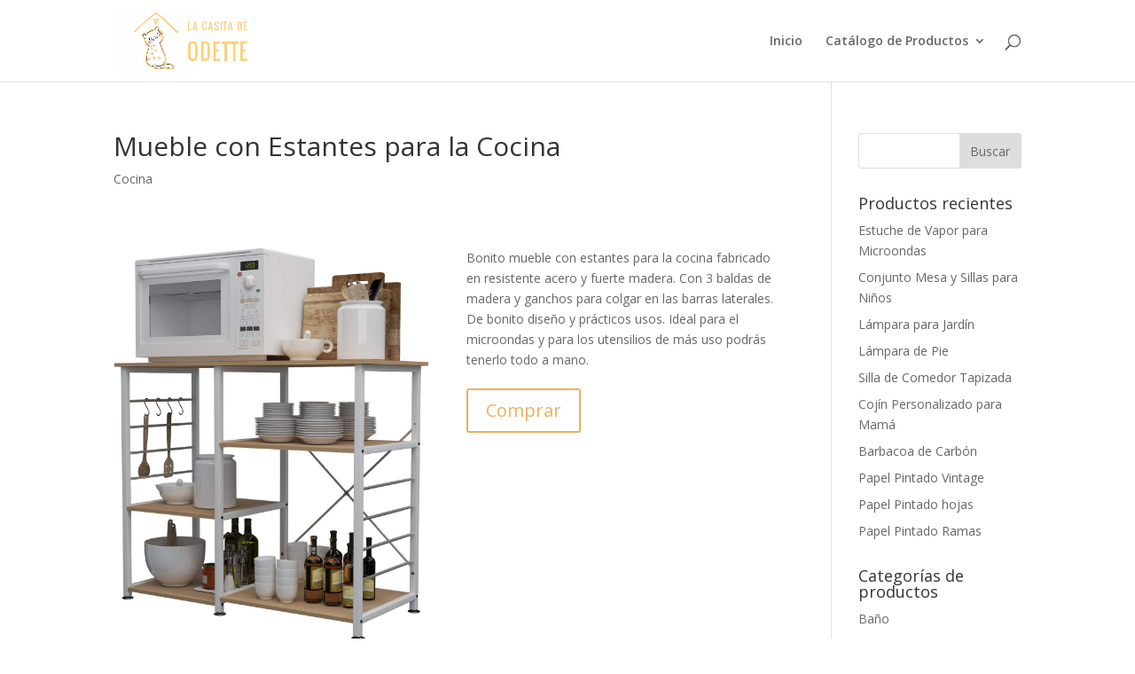

--- FILE ---
content_type: text/html; charset=UTF-8
request_url: https://www.lacasitadeodette.com/cocina/mueble-con-estantes-para-la-cocina/
body_size: 9142
content:
<!DOCTYPE html>
<html lang="es">
<head>
	<meta charset="UTF-8" />
<meta http-equiv="X-UA-Compatible" content="IE=edge">
	<link rel="pingback" href="https://www.lacasitadeodette.com/xmlrpc.php" />

	<script type="text/javascript">
		document.documentElement.className = 'js';
	</script>

	<script>var et_site_url='https://www.lacasitadeodette.com';var et_post_id='1718';function et_core_page_resource_fallback(a,b){"undefined"===typeof b&&(b=a.sheet.cssRules&&0===a.sheet.cssRules.length);b&&(a.onerror=null,a.onload=null,a.href?a.href=et_site_url+"/?et_core_page_resource="+a.id+et_post_id:a.src&&(a.src=et_site_url+"/?et_core_page_resource="+a.id+et_post_id))}
</script><title>Mueble con Estantes para la Cocina | La casita de Odette</title>
<meta name='robots' content='max-image-preview:large' />
	<style>img:is([sizes="auto" i], [sizes^="auto," i]) { contain-intrinsic-size: 3000px 1500px }</style>
	<link rel='dns-prefetch' href='//platform-api.sharethis.com' />
<link rel='dns-prefetch' href='//fonts.googleapis.com' />
<link rel="alternate" type="application/rss+xml" title="La casita de Odette &raquo; Feed" href="https://www.lacasitadeodette.com/feed/" />
<link rel="alternate" type="application/rss+xml" title="La casita de Odette &raquo; Feed de los comentarios" href="https://www.lacasitadeodette.com/comments/feed/" />
<link rel="alternate" type="application/rss+xml" title="La casita de Odette &raquo; Comentario Mueble con Estantes para la Cocina del feed" href="https://www.lacasitadeodette.com/cocina/mueble-con-estantes-para-la-cocina/feed/" />
<meta content="Divi v.4.3.2" name="generator"/><style id='wp-emoji-styles-inline-css' type='text/css'>

	img.wp-smiley, img.emoji {
		display: inline !important;
		border: none !important;
		box-shadow: none !important;
		height: 1em !important;
		width: 1em !important;
		margin: 0 0.07em !important;
		vertical-align: -0.1em !important;
		background: none !important;
		padding: 0 !important;
	}
</style>
<link rel='stylesheet' id='wp-block-library-css' href='https://www.lacasitadeodette.com/wp-includes/css/dist/block-library/style.min.css?ver=6.7.4' type='text/css' media='all' />
<style id='classic-theme-styles-inline-css' type='text/css'>
/*! This file is auto-generated */
.wp-block-button__link{color:#fff;background-color:#32373c;border-radius:9999px;box-shadow:none;text-decoration:none;padding:calc(.667em + 2px) calc(1.333em + 2px);font-size:1.125em}.wp-block-file__button{background:#32373c;color:#fff;text-decoration:none}
</style>
<style id='global-styles-inline-css' type='text/css'>
:root{--wp--preset--aspect-ratio--square: 1;--wp--preset--aspect-ratio--4-3: 4/3;--wp--preset--aspect-ratio--3-4: 3/4;--wp--preset--aspect-ratio--3-2: 3/2;--wp--preset--aspect-ratio--2-3: 2/3;--wp--preset--aspect-ratio--16-9: 16/9;--wp--preset--aspect-ratio--9-16: 9/16;--wp--preset--color--black: #000000;--wp--preset--color--cyan-bluish-gray: #abb8c3;--wp--preset--color--white: #ffffff;--wp--preset--color--pale-pink: #f78da7;--wp--preset--color--vivid-red: #cf2e2e;--wp--preset--color--luminous-vivid-orange: #ff6900;--wp--preset--color--luminous-vivid-amber: #fcb900;--wp--preset--color--light-green-cyan: #7bdcb5;--wp--preset--color--vivid-green-cyan: #00d084;--wp--preset--color--pale-cyan-blue: #8ed1fc;--wp--preset--color--vivid-cyan-blue: #0693e3;--wp--preset--color--vivid-purple: #9b51e0;--wp--preset--gradient--vivid-cyan-blue-to-vivid-purple: linear-gradient(135deg,rgba(6,147,227,1) 0%,rgb(155,81,224) 100%);--wp--preset--gradient--light-green-cyan-to-vivid-green-cyan: linear-gradient(135deg,rgb(122,220,180) 0%,rgb(0,208,130) 100%);--wp--preset--gradient--luminous-vivid-amber-to-luminous-vivid-orange: linear-gradient(135deg,rgba(252,185,0,1) 0%,rgba(255,105,0,1) 100%);--wp--preset--gradient--luminous-vivid-orange-to-vivid-red: linear-gradient(135deg,rgba(255,105,0,1) 0%,rgb(207,46,46) 100%);--wp--preset--gradient--very-light-gray-to-cyan-bluish-gray: linear-gradient(135deg,rgb(238,238,238) 0%,rgb(169,184,195) 100%);--wp--preset--gradient--cool-to-warm-spectrum: linear-gradient(135deg,rgb(74,234,220) 0%,rgb(151,120,209) 20%,rgb(207,42,186) 40%,rgb(238,44,130) 60%,rgb(251,105,98) 80%,rgb(254,248,76) 100%);--wp--preset--gradient--blush-light-purple: linear-gradient(135deg,rgb(255,206,236) 0%,rgb(152,150,240) 100%);--wp--preset--gradient--blush-bordeaux: linear-gradient(135deg,rgb(254,205,165) 0%,rgb(254,45,45) 50%,rgb(107,0,62) 100%);--wp--preset--gradient--luminous-dusk: linear-gradient(135deg,rgb(255,203,112) 0%,rgb(199,81,192) 50%,rgb(65,88,208) 100%);--wp--preset--gradient--pale-ocean: linear-gradient(135deg,rgb(255,245,203) 0%,rgb(182,227,212) 50%,rgb(51,167,181) 100%);--wp--preset--gradient--electric-grass: linear-gradient(135deg,rgb(202,248,128) 0%,rgb(113,206,126) 100%);--wp--preset--gradient--midnight: linear-gradient(135deg,rgb(2,3,129) 0%,rgb(40,116,252) 100%);--wp--preset--font-size--small: 13px;--wp--preset--font-size--medium: 20px;--wp--preset--font-size--large: 36px;--wp--preset--font-size--x-large: 42px;--wp--preset--spacing--20: 0.44rem;--wp--preset--spacing--30: 0.67rem;--wp--preset--spacing--40: 1rem;--wp--preset--spacing--50: 1.5rem;--wp--preset--spacing--60: 2.25rem;--wp--preset--spacing--70: 3.38rem;--wp--preset--spacing--80: 5.06rem;--wp--preset--shadow--natural: 6px 6px 9px rgba(0, 0, 0, 0.2);--wp--preset--shadow--deep: 12px 12px 50px rgba(0, 0, 0, 0.4);--wp--preset--shadow--sharp: 6px 6px 0px rgba(0, 0, 0, 0.2);--wp--preset--shadow--outlined: 6px 6px 0px -3px rgba(255, 255, 255, 1), 6px 6px rgba(0, 0, 0, 1);--wp--preset--shadow--crisp: 6px 6px 0px rgba(0, 0, 0, 1);}:where(.is-layout-flex){gap: 0.5em;}:where(.is-layout-grid){gap: 0.5em;}body .is-layout-flex{display: flex;}.is-layout-flex{flex-wrap: wrap;align-items: center;}.is-layout-flex > :is(*, div){margin: 0;}body .is-layout-grid{display: grid;}.is-layout-grid > :is(*, div){margin: 0;}:where(.wp-block-columns.is-layout-flex){gap: 2em;}:where(.wp-block-columns.is-layout-grid){gap: 2em;}:where(.wp-block-post-template.is-layout-flex){gap: 1.25em;}:where(.wp-block-post-template.is-layout-grid){gap: 1.25em;}.has-black-color{color: var(--wp--preset--color--black) !important;}.has-cyan-bluish-gray-color{color: var(--wp--preset--color--cyan-bluish-gray) !important;}.has-white-color{color: var(--wp--preset--color--white) !important;}.has-pale-pink-color{color: var(--wp--preset--color--pale-pink) !important;}.has-vivid-red-color{color: var(--wp--preset--color--vivid-red) !important;}.has-luminous-vivid-orange-color{color: var(--wp--preset--color--luminous-vivid-orange) !important;}.has-luminous-vivid-amber-color{color: var(--wp--preset--color--luminous-vivid-amber) !important;}.has-light-green-cyan-color{color: var(--wp--preset--color--light-green-cyan) !important;}.has-vivid-green-cyan-color{color: var(--wp--preset--color--vivid-green-cyan) !important;}.has-pale-cyan-blue-color{color: var(--wp--preset--color--pale-cyan-blue) !important;}.has-vivid-cyan-blue-color{color: var(--wp--preset--color--vivid-cyan-blue) !important;}.has-vivid-purple-color{color: var(--wp--preset--color--vivid-purple) !important;}.has-black-background-color{background-color: var(--wp--preset--color--black) !important;}.has-cyan-bluish-gray-background-color{background-color: var(--wp--preset--color--cyan-bluish-gray) !important;}.has-white-background-color{background-color: var(--wp--preset--color--white) !important;}.has-pale-pink-background-color{background-color: var(--wp--preset--color--pale-pink) !important;}.has-vivid-red-background-color{background-color: var(--wp--preset--color--vivid-red) !important;}.has-luminous-vivid-orange-background-color{background-color: var(--wp--preset--color--luminous-vivid-orange) !important;}.has-luminous-vivid-amber-background-color{background-color: var(--wp--preset--color--luminous-vivid-amber) !important;}.has-light-green-cyan-background-color{background-color: var(--wp--preset--color--light-green-cyan) !important;}.has-vivid-green-cyan-background-color{background-color: var(--wp--preset--color--vivid-green-cyan) !important;}.has-pale-cyan-blue-background-color{background-color: var(--wp--preset--color--pale-cyan-blue) !important;}.has-vivid-cyan-blue-background-color{background-color: var(--wp--preset--color--vivid-cyan-blue) !important;}.has-vivid-purple-background-color{background-color: var(--wp--preset--color--vivid-purple) !important;}.has-black-border-color{border-color: var(--wp--preset--color--black) !important;}.has-cyan-bluish-gray-border-color{border-color: var(--wp--preset--color--cyan-bluish-gray) !important;}.has-white-border-color{border-color: var(--wp--preset--color--white) !important;}.has-pale-pink-border-color{border-color: var(--wp--preset--color--pale-pink) !important;}.has-vivid-red-border-color{border-color: var(--wp--preset--color--vivid-red) !important;}.has-luminous-vivid-orange-border-color{border-color: var(--wp--preset--color--luminous-vivid-orange) !important;}.has-luminous-vivid-amber-border-color{border-color: var(--wp--preset--color--luminous-vivid-amber) !important;}.has-light-green-cyan-border-color{border-color: var(--wp--preset--color--light-green-cyan) !important;}.has-vivid-green-cyan-border-color{border-color: var(--wp--preset--color--vivid-green-cyan) !important;}.has-pale-cyan-blue-border-color{border-color: var(--wp--preset--color--pale-cyan-blue) !important;}.has-vivid-cyan-blue-border-color{border-color: var(--wp--preset--color--vivid-cyan-blue) !important;}.has-vivid-purple-border-color{border-color: var(--wp--preset--color--vivid-purple) !important;}.has-vivid-cyan-blue-to-vivid-purple-gradient-background{background: var(--wp--preset--gradient--vivid-cyan-blue-to-vivid-purple) !important;}.has-light-green-cyan-to-vivid-green-cyan-gradient-background{background: var(--wp--preset--gradient--light-green-cyan-to-vivid-green-cyan) !important;}.has-luminous-vivid-amber-to-luminous-vivid-orange-gradient-background{background: var(--wp--preset--gradient--luminous-vivid-amber-to-luminous-vivid-orange) !important;}.has-luminous-vivid-orange-to-vivid-red-gradient-background{background: var(--wp--preset--gradient--luminous-vivid-orange-to-vivid-red) !important;}.has-very-light-gray-to-cyan-bluish-gray-gradient-background{background: var(--wp--preset--gradient--very-light-gray-to-cyan-bluish-gray) !important;}.has-cool-to-warm-spectrum-gradient-background{background: var(--wp--preset--gradient--cool-to-warm-spectrum) !important;}.has-blush-light-purple-gradient-background{background: var(--wp--preset--gradient--blush-light-purple) !important;}.has-blush-bordeaux-gradient-background{background: var(--wp--preset--gradient--blush-bordeaux) !important;}.has-luminous-dusk-gradient-background{background: var(--wp--preset--gradient--luminous-dusk) !important;}.has-pale-ocean-gradient-background{background: var(--wp--preset--gradient--pale-ocean) !important;}.has-electric-grass-gradient-background{background: var(--wp--preset--gradient--electric-grass) !important;}.has-midnight-gradient-background{background: var(--wp--preset--gradient--midnight) !important;}.has-small-font-size{font-size: var(--wp--preset--font-size--small) !important;}.has-medium-font-size{font-size: var(--wp--preset--font-size--medium) !important;}.has-large-font-size{font-size: var(--wp--preset--font-size--large) !important;}.has-x-large-font-size{font-size: var(--wp--preset--font-size--x-large) !important;}
:where(.wp-block-post-template.is-layout-flex){gap: 1.25em;}:where(.wp-block-post-template.is-layout-grid){gap: 1.25em;}
:where(.wp-block-columns.is-layout-flex){gap: 2em;}:where(.wp-block-columns.is-layout-grid){gap: 2em;}
:root :where(.wp-block-pullquote){font-size: 1.5em;line-height: 1.6;}
</style>
<link rel='stylesheet' id='contact-form-7-css' href='https://www.lacasitadeodette.com/wp-content/plugins/contact-form-7/includes/css/styles.css?ver=6.0.1' type='text/css' media='all' />
<link rel='stylesheet' id='divi-fonts-css' href='https://fonts.googleapis.com/css?family=Open+Sans:300italic,400italic,600italic,700italic,800italic,400,300,600,700,800&#038;subset=latin,latin-ext' type='text/css' media='all' />
<link rel='stylesheet' id='divi-style-css' href='https://www.lacasitadeodette.com/wp-content/themes/Divi/style.css?ver=4.3.2' type='text/css' media='all' />
<link rel='stylesheet' id='dashicons-css' href='https://www.lacasitadeodette.com/wp-includes/css/dashicons.min.css?ver=6.7.4' type='text/css' media='all' />
<script type="text/javascript" src="https://www.lacasitadeodette.com/wp-includes/js/dist/hooks.min.js?ver=4d63a3d491d11ffd8ac6" id="wp-hooks-js"></script>
<script type="text/javascript" id="say-what-js-js-extra">
/* <![CDATA[ */
var say_what_data = {"replacements":{"Flash|Read More|":"Leer m\u00e1s"}};
/* ]]> */
</script>
<script type="text/javascript" src="https://www.lacasitadeodette.com/wp-content/plugins/say-what/assets/build/frontend.js?ver=fd31684c45e4d85aeb4e" id="say-what-js-js"></script>
<script type="text/javascript" src="https://www.lacasitadeodette.com/wp-includes/js/jquery/jquery.min.js?ver=3.7.1" id="jquery-core-js"></script>
<script type="text/javascript" src="https://www.lacasitadeodette.com/wp-includes/js/jquery/jquery-migrate.min.js?ver=3.4.1" id="jquery-migrate-js"></script>
<script type="text/javascript" id="et-core-api-spam-recaptcha-js-extra">
/* <![CDATA[ */
var et_core_api_spam_recaptcha = {"site_key":"","page_action":{"action":"muebleconestantesparalacocina"}};
/* ]]> */
</script>
<script type="text/javascript" src="https://www.lacasitadeodette.com/wp-content/themes/Divi/core/admin/js/recaptcha.js?ver=6.7.4" id="et-core-api-spam-recaptcha-js"></script>
<script type="text/javascript" src="//platform-api.sharethis.com/js/sharethis.js#source=googleanalytics-wordpress#product=ga&amp;property=5f2989681f79b400128b951e" id="googleanalytics-platform-sharethis-js"></script>
<link rel="https://api.w.org/" href="https://www.lacasitadeodette.com/wp-json/" /><link rel="alternate" title="JSON" type="application/json" href="https://www.lacasitadeodette.com/wp-json/wp/v2/posts/1718" /><link rel="EditURI" type="application/rsd+xml" title="RSD" href="https://www.lacasitadeodette.com/xmlrpc.php?rsd" />
<meta name="generator" content="WordPress 6.7.4" />
<link rel="canonical" href="https://www.lacasitadeodette.com/cocina/mueble-con-estantes-para-la-cocina/" />
<link rel='shortlink' href='https://www.lacasitadeodette.com/?p=1718' />
<link rel="alternate" title="oEmbed (JSON)" type="application/json+oembed" href="https://www.lacasitadeodette.com/wp-json/oembed/1.0/embed?url=https%3A%2F%2Fwww.lacasitadeodette.com%2Fcocina%2Fmueble-con-estantes-para-la-cocina%2F" />
<link rel="alternate" title="oEmbed (XML)" type="text/xml+oembed" href="https://www.lacasitadeodette.com/wp-json/oembed/1.0/embed?url=https%3A%2F%2Fwww.lacasitadeodette.com%2Fcocina%2Fmueble-con-estantes-para-la-cocina%2F&#038;format=xml" />
<meta name="viewport" content="width=device-width, initial-scale=1.0, maximum-scale=1.0, user-scalable=0" /><script>
(function() {
	(function (i, s, o, g, r, a, m) {
		i['GoogleAnalyticsObject'] = r;
		i[r] = i[r] || function () {
				(i[r].q = i[r].q || []).push(arguments)
			}, i[r].l = 1 * new Date();
		a = s.createElement(o),
			m = s.getElementsByTagName(o)[0];
		a.async = 1;
		a.src = g;
		m.parentNode.insertBefore(a, m)
	})(window, document, 'script', 'https://google-analytics.com/analytics.js', 'ga');

	ga('create', 'UA-3206664-57', 'auto');
			ga('send', 'pageview');
	})();
</script>
<link rel="icon" href="https://www.lacasitadeodette.com/wp-content/uploads/2020/03/cropped-LOGO-2020-32x32.png" sizes="32x32" />
<link rel="icon" href="https://www.lacasitadeodette.com/wp-content/uploads/2020/03/cropped-LOGO-2020-192x192.png" sizes="192x192" />
<link rel="apple-touch-icon" href="https://www.lacasitadeodette.com/wp-content/uploads/2020/03/cropped-LOGO-2020-180x180.png" />
<meta name="msapplication-TileImage" content="https://www.lacasitadeodette.com/wp-content/uploads/2020/03/cropped-LOGO-2020-270x270.png" />
<link rel="stylesheet" id="et-core-unified-1718-cached-inline-styles" href="https://www.lacasitadeodette.com/wp-content/et-cache/1718/et-core-unified-1718-17671808628002.min.css" onerror="et_core_page_resource_fallback(this, true)" onload="et_core_page_resource_fallback(this)" /></head>
<body data-rsssl=1 class="post-template-default single single-post postid-1718 single-format-standard et_color_scheme_orange et_pb_button_helper_class et_fixed_nav et_show_nav et_primary_nav_dropdown_animation_fade et_secondary_nav_dropdown_animation_fade et_header_style_left et_pb_footer_columns4 et_cover_background et_pb_gutter osx et_pb_gutters3 et_pb_pagebuilder_layout et_right_sidebar et_divi_theme et-db et_minified_js et_minified_css">
	<div id="page-container">

	
	
			<header id="main-header" data-height-onload="77">
			<div class="container clearfix et_menu_container">
							<div class="logo_container">
					<span class="logo_helper"></span>
					<a href="https://www.lacasitadeodette.com/">
						<img src="https://www.lacasitadeodette.com/wp-content/uploads/2020/03/DECORACION-CASAS-CASITA-ODETTE.jpg" alt="La casita de Odette" id="logo" data-height-percentage="78" />
					</a>
				</div>
							<div id="et-top-navigation" data-height="77" data-fixed-height="40">
											<nav id="top-menu-nav">
						<ul id="top-menu" class="nav"><li id="menu-item-362" class="menu-item menu-item-type-post_type menu-item-object-page menu-item-home menu-item-362"><a href="https://www.lacasitadeodette.com/">Inicio</a></li>
<li id="menu-item-588" class="menu-item menu-item-type-custom menu-item-object-custom menu-item-has-children menu-item-588"><a href="#">Catálogo de Productos</a>
<ul class="sub-menu">
	<li id="menu-item-589" class="menu-item menu-item-type-taxonomy menu-item-object-category menu-item-589"><a href="https://www.lacasitadeodette.com/category/bano/">Baño</a></li>
	<li id="menu-item-590" class="menu-item menu-item-type-taxonomy menu-item-object-category current-post-ancestor current-menu-parent current-post-parent menu-item-590"><a href="https://www.lacasitadeodette.com/category/cocina/">Cocina</a></li>
	<li id="menu-item-591" class="menu-item menu-item-type-taxonomy menu-item-object-category menu-item-591"><a href="https://www.lacasitadeodette.com/category/comedor/">Comedor</a></li>
	<li id="menu-item-592" class="menu-item menu-item-type-taxonomy menu-item-object-category menu-item-592"><a href="https://www.lacasitadeodette.com/category/complementos/">Complementos</a></li>
	<li id="menu-item-593" class="menu-item menu-item-type-taxonomy menu-item-object-category menu-item-593"><a href="https://www.lacasitadeodette.com/category/decoracion-vertical/">Decoración vertical</a></li>
	<li id="menu-item-1526" class="menu-item menu-item-type-taxonomy menu-item-object-category menu-item-1526"><a href="https://www.lacasitadeodette.com/category/despacho/">Despacho</a></li>
	<li id="menu-item-594" class="menu-item menu-item-type-taxonomy menu-item-object-category menu-item-594"><a href="https://www.lacasitadeodette.com/category/habitacion-infantil-juvenil/">Habitación infantil y juvenil</a></li>
	<li id="menu-item-595" class="menu-item menu-item-type-taxonomy menu-item-object-category menu-item-595"><a href="https://www.lacasitadeodette.com/category/habitacion-principal/">Habitación principal</a></li>
	<li id="menu-item-597" class="menu-item menu-item-type-taxonomy menu-item-object-category menu-item-597"><a href="https://www.lacasitadeodette.com/category/iluminacion/">Iluminación</a></li>
	<li id="menu-item-598" class="menu-item menu-item-type-taxonomy menu-item-object-category menu-item-598"><a href="https://www.lacasitadeodette.com/category/jardin/">Jardín</a></li>
	<li id="menu-item-599" class="menu-item menu-item-type-taxonomy menu-item-object-category menu-item-599"><a href="https://www.lacasitadeodette.com/category/recibidor/">Recibidor</a></li>
	<li id="menu-item-600" class="menu-item menu-item-type-taxonomy menu-item-object-category menu-item-600"><a href="https://www.lacasitadeodette.com/category/salon/">Salón</a></li>
</ul>
</li>
</ul>						</nav>
					
					
					
										<div id="et_top_search">
						<span id="et_search_icon"></span>
					</div>
					
					<div id="et_mobile_nav_menu">
				<div class="mobile_nav closed">
					<span class="select_page">Seleccionar página</span>
					<span class="mobile_menu_bar mobile_menu_bar_toggle"></span>
				</div>
			</div>				</div> <!-- #et-top-navigation -->
			</div> <!-- .container -->
			<div class="et_search_outer">
				<div class="container et_search_form_container">
					<form role="search" method="get" class="et-search-form" action="https://www.lacasitadeodette.com/">
					<input type="search" class="et-search-field" placeholder="Búsqueda &hellip;" value="" name="s" title="Buscar:" />					</form>
					<span class="et_close_search_field"></span>
				</div>
			</div>
		</header> <!-- #main-header -->
			<div id="et-main-area">
	
<div id="main-content">
		<div class="container">
		<div id="content-area" class="clearfix">
			<div id="left-area">
											<article id="post-1718" class="et_pb_post post-1718 post type-post status-publish format-standard has-post-thumbnail hentry category-cocina">
											<div class="et_post_meta_wrapper">
							<h1 class="entry-title">Mueble con Estantes para la Cocina</h1>

						<p class="post-meta"><a href="https://www.lacasitadeodette.com/category/cocina/" rel="category tag">Cocina</a></p>
												</div> <!-- .et_post_meta_wrapper -->
				
					<div class="entry-content">
					<div id="et-boc" class="et-boc">
			
		<div class="et-l et-l--post">
			<div class="et_builder_inner_content et_pb_gutters3"><div class="et_pb_section et_pb_section_0 et_section_regular" >
				
				
				
				
					<div class="et_pb_row et_pb_row_0">
				<div class="et_pb_column et_pb_column_1_2 et_pb_column_0  et_pb_css_mix_blend_mode_passthrough">
				
				
				<div class="et_pb_module et_pb_image et_pb_image_0">
				
				
				<a href="https://amzn.to/2UuERjL"><span class="et_pb_image_wrap "><img decoding="async" src="https://www.lacasitadeodette.com/wp-content/uploads/2020/03/mueble-estantes-cocina.jpg" alt="" title="" srcset="https://www.lacasitadeodette.com/wp-content/uploads/2020/03/mueble-estantes-cocina.jpg 1158w, https://www.lacasitadeodette.com/wp-content/uploads/2020/03/mueble-estantes-cocina-980x1220.jpg 980w, https://www.lacasitadeodette.com/wp-content/uploads/2020/03/mueble-estantes-cocina-480x598.jpg 480w" sizes="(min-width: 0px) and (max-width: 480px) 480px, (min-width: 481px) and (max-width: 980px) 980px, (min-width: 981px) 1158px, 100vw" /></span></a>
			</div>
			</div> <!-- .et_pb_column --><div class="et_pb_column et_pb_column_1_2 et_pb_column_1  et_pb_css_mix_blend_mode_passthrough et-last-child">
				
				
				<div class="et_pb_module et_pb_text et_pb_text_0  et_pb_text_align_left et_pb_bg_layout_light">
				
				
				<div class="et_pb_text_inner"><p>Bonito mueble con estantes para la cocina fabricado en resistente acero y fuerte madera. Con 3 baldas de madera y ganchos para colgar en las barras laterales. De bonito diseño y prácticos usos. Ideal para el microondas y para los utensilios de más uso podrás tenerlo todo a mano.</p></div>
			</div> <!-- .et_pb_text --><div class="et_pb_button_module_wrapper et_pb_button_0_wrapper  et_pb_module ">
				<a class="et_pb_button et_pb_button_0 et_pb_bg_layout_light" href="https://amzn.to/2UuERjL">Comprar</a>
			</div>
			</div> <!-- .et_pb_column -->
				
				
			</div> <!-- .et_pb_row -->
				
				
			</div> <!-- .et_pb_section -->		</div><!-- .et_builder_inner_content -->
	</div><!-- .et-l -->
	
			
		</div><!-- #et-boc -->
							</div> <!-- .entry-content -->
					<div class="et_post_meta_wrapper">
					<!-- You can start editing here. -->

<section id="comment-wrap">
		   <div id="comment-section" class="nocomments">
		  			 <!-- If comments are open, but there are no comments. -->

		  	   </div>
					<div id="respond" class="comment-respond">
		<h3 id="reply-title" class="comment-reply-title"><span>Enviar comentario</span> <small><a rel="nofollow" id="cancel-comment-reply-link" href="/cocina/mueble-con-estantes-para-la-cocina/#respond" style="display:none;">Cancelar la respuesta</a></small></h3><form action="https://www.lacasitadeodette.com/wp-comments-post.php" method="post" id="commentform" class="comment-form"><p class="comment-notes"><span id="email-notes">Tu dirección de correo electrónico no será publicada.</span> <span class="required-field-message">Los campos obligatorios están marcados con <span class="required">*</span></span></p><p class="comment-form-comment"><label for="comment">Comentario <span class="required">*</span></label> <textarea autocomplete="new-password"  id="f7c7322968"  name="f7c7322968"   cols="45" rows="8" maxlength="65525" required="required"></textarea><textarea id="comment" aria-label="hp-comment" aria-hidden="true" name="comment" autocomplete="new-password" style="padding:0 !important;clip:rect(1px, 1px, 1px, 1px) !important;position:absolute !important;white-space:nowrap !important;height:1px !important;width:1px !important;overflow:hidden !important;" tabindex="-1"></textarea><script data-noptimize>document.getElementById("comment").setAttribute( "id", "a134f779af0d0b662f60f5bf2e51fabf" );document.getElementById("f7c7322968").setAttribute( "id", "comment" );</script></p><p class="comment-form-author"><label for="author">Nombre <span class="required">*</span></label> <input id="author" name="author" type="text" value="" size="30" maxlength="245" autocomplete="name" required="required" /></p>
<p class="comment-form-email"><label for="email">Correo electrónico <span class="required">*</span></label> <input id="email" name="email" type="text" value="" size="30" maxlength="100" aria-describedby="email-notes" autocomplete="email" required="required" /></p>
<p class="comment-form-url"><label for="url">Web</label> <input id="url" name="url" type="text" value="" size="30" maxlength="200" autocomplete="url" /></p>
<p class="form-submit"><input name="submit" type="submit" id="submit" class="submit et_pb_button" value="Enviar comentario" /> <input type='hidden' name='comment_post_ID' value='1718' id='comment_post_ID' />
<input type='hidden' name='comment_parent' id='comment_parent' value='0' />
</p></form>	</div><!-- #respond -->
		</section>					</div> <!-- .et_post_meta_wrapper -->
				</article> <!-- .et_pb_post -->

						</div> <!-- #left-area -->

				<div id="sidebar">
		<div id="search-3" class="et_pb_widget widget_search"><form role="search" method="get" id="searchform" class="searchform" action="https://www.lacasitadeodette.com/">
				<div>
					<label class="screen-reader-text" for="s">Buscar:</label>
					<input type="text" value="" name="s" id="s" />
					<input type="submit" id="searchsubmit" value="Buscar" />
				</div>
			</form></div> <!-- end .et_pb_widget -->
		<div id="recent-posts-3" class="et_pb_widget widget_recent_entries">
		<h4 class="widgettitle">Productos recientes</h4>
		<ul>
											<li>
					<a href="https://www.lacasitadeodette.com/cocina/estuche-de-vapor-para-microondas/">Estuche de Vapor para Microondas</a>
									</li>
											<li>
					<a href="https://www.lacasitadeodette.com/habitacion-infantil-juvenil/conjunto-mesa-y-sillas-para-ninos/">Conjunto Mesa y Sillas para Niños</a>
									</li>
											<li>
					<a href="https://www.lacasitadeodette.com/iluminacion/lampara-para-jardin/">Lámpara para Jardín</a>
									</li>
											<li>
					<a href="https://www.lacasitadeodette.com/iluminacion/lampara-de-pie/">Lámpara de Pie</a>
									</li>
											<li>
					<a href="https://www.lacasitadeodette.com/comedor/silla-de-comedor-tapizada/">Silla de Comedor Tapizada</a>
									</li>
											<li>
					<a href="https://www.lacasitadeodette.com/complementos/cojin-personalizado-para-mama/">Cojín Personalizado para Mamá</a>
									</li>
											<li>
					<a href="https://www.lacasitadeodette.com/jardin/barbacoa-de-carbon/">Barbacoa de Carbón</a>
									</li>
											<li>
					<a href="https://www.lacasitadeodette.com/decoracion-vertical/papel-pintado-vintage/">Papel Pintado Vintage</a>
									</li>
											<li>
					<a href="https://www.lacasitadeodette.com/decoracion-vertical/papel-pintado-hojas/">Papel Pintado hojas</a>
									</li>
											<li>
					<a href="https://www.lacasitadeodette.com/decoracion-vertical/papel-pintado-ramas/">Papel Pintado Ramas</a>
									</li>
					</ul>

		</div> <!-- end .et_pb_widget --><div id="categories-3" class="et_pb_widget widget_categories"><h4 class="widgettitle">Categorías de productos</h4>
			<ul>
					<li class="cat-item cat-item-33"><a href="https://www.lacasitadeodette.com/category/bano/">Baño</a>
</li>
	<li class="cat-item cat-item-39"><a href="https://www.lacasitadeodette.com/category/cocina/">Cocina</a>
</li>
	<li class="cat-item cat-item-45"><a href="https://www.lacasitadeodette.com/category/comedor/">Comedor</a>
</li>
	<li class="cat-item cat-item-40"><a href="https://www.lacasitadeodette.com/category/complementos/">Complementos</a>
</li>
	<li class="cat-item cat-item-1"><a href="https://www.lacasitadeodette.com/category/decoracion-vertical/">Decoración vertical</a>
</li>
	<li class="cat-item cat-item-46"><a href="https://www.lacasitadeodette.com/category/despacho/">Despacho</a>
</li>
	<li class="cat-item cat-item-44"><a href="https://www.lacasitadeodette.com/category/habitacion-infantil-juvenil/">Habitación infantil y juvenil</a>
</li>
	<li class="cat-item cat-item-43"><a href="https://www.lacasitadeodette.com/category/habitacion-principal/">Habitación principal</a>
</li>
	<li class="cat-item cat-item-41"><a href="https://www.lacasitadeodette.com/category/iluminacion/">Iluminación</a>
</li>
	<li class="cat-item cat-item-36"><a href="https://www.lacasitadeodette.com/category/jardin/">Jardín</a>
</li>
	<li class="cat-item cat-item-42"><a href="https://www.lacasitadeodette.com/category/recibidor/">Recibidor</a>
</li>
	<li class="cat-item cat-item-34"><a href="https://www.lacasitadeodette.com/category/salon/">Salón</a>
</li>
			</ul>

			</div> <!-- end .et_pb_widget -->	</div> <!-- end #sidebar -->
		</div> <!-- #content-area -->
	</div> <!-- .container -->
	</div> <!-- #main-content -->


			<footer id="main-footer">
				
<div class="container">
    <div id="footer-widgets" class="clearfix">
		<div class="footer-widget">
		<div id="recent-posts-5" class="fwidget et_pb_widget widget_recent_entries">
		<h4 class="title">Productos recientes</h4>
		<ul>
											<li>
					<a href="https://www.lacasitadeodette.com/cocina/estuche-de-vapor-para-microondas/">Estuche de Vapor para Microondas</a>
									</li>
											<li>
					<a href="https://www.lacasitadeodette.com/habitacion-infantil-juvenil/conjunto-mesa-y-sillas-para-ninos/">Conjunto Mesa y Sillas para Niños</a>
									</li>
											<li>
					<a href="https://www.lacasitadeodette.com/iluminacion/lampara-para-jardin/">Lámpara para Jardín</a>
									</li>
											<li>
					<a href="https://www.lacasitadeodette.com/iluminacion/lampara-de-pie/">Lámpara de Pie</a>
									</li>
											<li>
					<a href="https://www.lacasitadeodette.com/comedor/silla-de-comedor-tapizada/">Silla de Comedor Tapizada</a>
									</li>
											<li>
					<a href="https://www.lacasitadeodette.com/complementos/cojin-personalizado-para-mama/">Cojín Personalizado para Mamá</a>
									</li>
											<li>
					<a href="https://www.lacasitadeodette.com/jardin/barbacoa-de-carbon/">Barbacoa de Carbón</a>
									</li>
											<li>
					<a href="https://www.lacasitadeodette.com/decoracion-vertical/papel-pintado-vintage/">Papel Pintado Vintage</a>
									</li>
											<li>
					<a href="https://www.lacasitadeodette.com/decoracion-vertical/papel-pintado-hojas/">Papel Pintado hojas</a>
									</li>
											<li>
					<a href="https://www.lacasitadeodette.com/decoracion-vertical/papel-pintado-ramas/">Papel Pintado Ramas</a>
									</li>
					</ul>

		</div> <!-- end .fwidget --></div> <!-- end .footer-widget --><div class="footer-widget"><div id="categories-5" class="fwidget et_pb_widget widget_categories"><h4 class="title">Categorías de productos</h4>
			<ul>
					<li class="cat-item cat-item-33"><a href="https://www.lacasitadeodette.com/category/bano/">Baño</a>
</li>
	<li class="cat-item cat-item-39"><a href="https://www.lacasitadeodette.com/category/cocina/">Cocina</a>
</li>
	<li class="cat-item cat-item-45"><a href="https://www.lacasitadeodette.com/category/comedor/">Comedor</a>
</li>
	<li class="cat-item cat-item-40"><a href="https://www.lacasitadeodette.com/category/complementos/">Complementos</a>
</li>
	<li class="cat-item cat-item-1"><a href="https://www.lacasitadeodette.com/category/decoracion-vertical/">Decoración vertical</a>
</li>
	<li class="cat-item cat-item-46"><a href="https://www.lacasitadeodette.com/category/despacho/">Despacho</a>
</li>
	<li class="cat-item cat-item-44"><a href="https://www.lacasitadeodette.com/category/habitacion-infantil-juvenil/">Habitación infantil y juvenil</a>
</li>
	<li class="cat-item cat-item-43"><a href="https://www.lacasitadeodette.com/category/habitacion-principal/">Habitación principal</a>
</li>
	<li class="cat-item cat-item-41"><a href="https://www.lacasitadeodette.com/category/iluminacion/">Iluminación</a>
</li>
	<li class="cat-item cat-item-36"><a href="https://www.lacasitadeodette.com/category/jardin/">Jardín</a>
</li>
	<li class="cat-item cat-item-42"><a href="https://www.lacasitadeodette.com/category/recibidor/">Recibidor</a>
</li>
	<li class="cat-item cat-item-34"><a href="https://www.lacasitadeodette.com/category/salon/">Salón</a>
</li>
			</ul>

			</div> <!-- end .fwidget --></div> <!-- end .footer-widget --><div class="footer-widget"><div id="custom_html-2" class="widget_text fwidget et_pb_widget widget_custom_html"><div class="textwidget custom-html-widget"><a href="http://s.click.aliexpress.com/e/5P8cJLiY?bz=300*250" target="_parent"><img width="300" height="250" src="https://ae01.alicdn.com/kf/HTB1_xKZLCzqK1RjSZPxq6A4tVXad/ES_300_250.jpg"/></a></div></div> <!-- end .fwidget --></div> <!-- end .footer-widget --><div class="footer-widget"><div id="custom_html-3" class="widget_text fwidget et_pb_widget widget_custom_html"><div class="textwidget custom-html-widget"><iframe src="https://rcm-eu.amazon-adsystem.com/e/cm?o=30&p=12&l=ur1&category=hogar&banner=06WS5PGW0VKPS86QJJ02&f=ifr&linkID=23bb2a9019c305d3c66e4682b67993df&t=evano-21&tracking_id=evano-21" width="300" height="250" scrolling="no" border="0" marginwidth="0" style="border:none;" frameborder="0"></iframe></div></div> <!-- end .fwidget --></div> <!-- end .footer-widget -->    </div> <!-- #footer-widgets -->
</div>    <!-- .container -->

		
				<div id="footer-bottom">
					<div class="container clearfix">
				<ul class="et-social-icons">

	<li class="et-social-icon et-social-facebook">
		<a href="https://www.facebook.com/lacasitadeodette/" class="icon">
			<span>Facebook</span>
		</a>
	</li>

</ul><div id="footer-info">Aviso Legal - Política de privacidad - Política de Cookies</div>					</div>	<!-- .container -->
				</div>
			</footer> <!-- #main-footer -->
		</div> <!-- #et-main-area -->


	</div> <!-- #page-container -->

	<script type="text/javascript" src="https://www.lacasitadeodette.com/wp-includes/js/dist/i18n.min.js?ver=5e580eb46a90c2b997e6" id="wp-i18n-js"></script>
<script type="text/javascript" id="wp-i18n-js-after">
/* <![CDATA[ */
wp.i18n.setLocaleData( { 'text direction\u0004ltr': [ 'ltr' ] } );
/* ]]> */
</script>
<script type="text/javascript" src="https://www.lacasitadeodette.com/wp-content/plugins/contact-form-7/includes/swv/js/index.js?ver=6.0.1" id="swv-js"></script>
<script type="text/javascript" id="contact-form-7-js-translations">
/* <![CDATA[ */
( function( domain, translations ) {
	var localeData = translations.locale_data[ domain ] || translations.locale_data.messages;
	localeData[""].domain = domain;
	wp.i18n.setLocaleData( localeData, domain );
} )( "contact-form-7", {"translation-revision-date":"2024-11-03 12:43:42+0000","generator":"GlotPress\/4.0.1","domain":"messages","locale_data":{"messages":{"":{"domain":"messages","plural-forms":"nplurals=2; plural=n != 1;","lang":"es"},"This contact form is placed in the wrong place.":["Este formulario de contacto est\u00e1 situado en el lugar incorrecto."],"Error:":["Error:"]}},"comment":{"reference":"includes\/js\/index.js"}} );
/* ]]> */
</script>
<script type="text/javascript" id="contact-form-7-js-before">
/* <![CDATA[ */
var wpcf7 = {
    "api": {
        "root": "https:\/\/www.lacasitadeodette.com\/wp-json\/",
        "namespace": "contact-form-7\/v1"
    },
    "cached": 1
};
/* ]]> */
</script>
<script type="text/javascript" src="https://www.lacasitadeodette.com/wp-content/plugins/contact-form-7/includes/js/index.js?ver=6.0.1" id="contact-form-7-js"></script>
<script type="text/javascript" src="https://www.lacasitadeodette.com/wp-includes/js/comment-reply.min.js?ver=6.7.4" id="comment-reply-js" async="async" data-wp-strategy="async"></script>
<script type="text/javascript" id="divi-custom-script-js-extra">
/* <![CDATA[ */
var DIVI = {"item_count":"%d Item","items_count":"%d Items"};
var et_shortcodes_strings = {"previous":"Anterior","next":"Siguiente"};
var et_pb_custom = {"ajaxurl":"https:\/\/www.lacasitadeodette.com\/wp-admin\/admin-ajax.php","images_uri":"https:\/\/www.lacasitadeodette.com\/wp-content\/themes\/Divi\/images","builder_images_uri":"https:\/\/www.lacasitadeodette.com\/wp-content\/themes\/Divi\/includes\/builder\/images","et_frontend_nonce":"cb7325c598","subscription_failed":"Por favor, revise los campos a continuaci\u00f3n para asegurarse de que la informaci\u00f3n introducida es correcta.","et_ab_log_nonce":"a368e222f8","fill_message":"Por favor, rellene los siguientes campos:","contact_error_message":"Por favor, arregle los siguientes errores:","invalid":"De correo electr\u00f3nico no v\u00e1lida","captcha":"Captcha","prev":"Anterior","previous":"Anterior","next":"Siguiente","wrong_captcha":"Ha introducido un n\u00famero equivocado de captcha.","ignore_waypoints":"no","is_divi_theme_used":"1","widget_search_selector":".widget_search","ab_tests":[],"is_ab_testing_active":"","page_id":"1718","unique_test_id":"","ab_bounce_rate":"5","is_cache_plugin_active":"yes","is_shortcode_tracking":"","tinymce_uri":""}; var et_frontend_scripts = {"builderCssContainerPrefix":"#et-boc","builderCssLayoutPrefix":"#et-boc .et-l"};
var et_pb_box_shadow_elements = [];
var et_pb_motion_elements = {"desktop":[],"tablet":[],"phone":[]};
/* ]]> */
</script>
<script type="text/javascript" src="https://www.lacasitadeodette.com/wp-content/themes/Divi/js/custom.unified.js?ver=4.3.2" id="divi-custom-script-js"></script>
<script type="text/javascript" src="https://www.lacasitadeodette.com/wp-content/themes/Divi/core/admin/js/common.js?ver=4.3.2" id="et-core-common-js"></script>
</body>
</html>

<!-- This website is like a Rocket, isn't it? Performance optimized by WP Rocket. Learn more: https://wp-rocket.me - Debug: cached@1768729857 -->

--- FILE ---
content_type: text/plain
request_url: https://www.google-analytics.com/j/collect?v=1&_v=j102&a=2047695152&t=pageview&_s=1&dl=https%3A%2F%2Fwww.lacasitadeodette.com%2Fcocina%2Fmueble-con-estantes-para-la-cocina%2F&ul=en-us%40posix&dt=Mueble%20con%20Estantes%20para%20la%20Cocina%20%7C%20La%20casita%20de%20Odette&sr=1280x720&vp=1280x720&_u=IEBAAEABAAAAACAAI~&jid=1272253293&gjid=95586665&cid=1831590977.1768735438&tid=UA-3206664-57&_gid=258947617.1768735438&_r=1&_slc=1&z=424297015
body_size: -288
content:
2,cG-T1620P9GGX